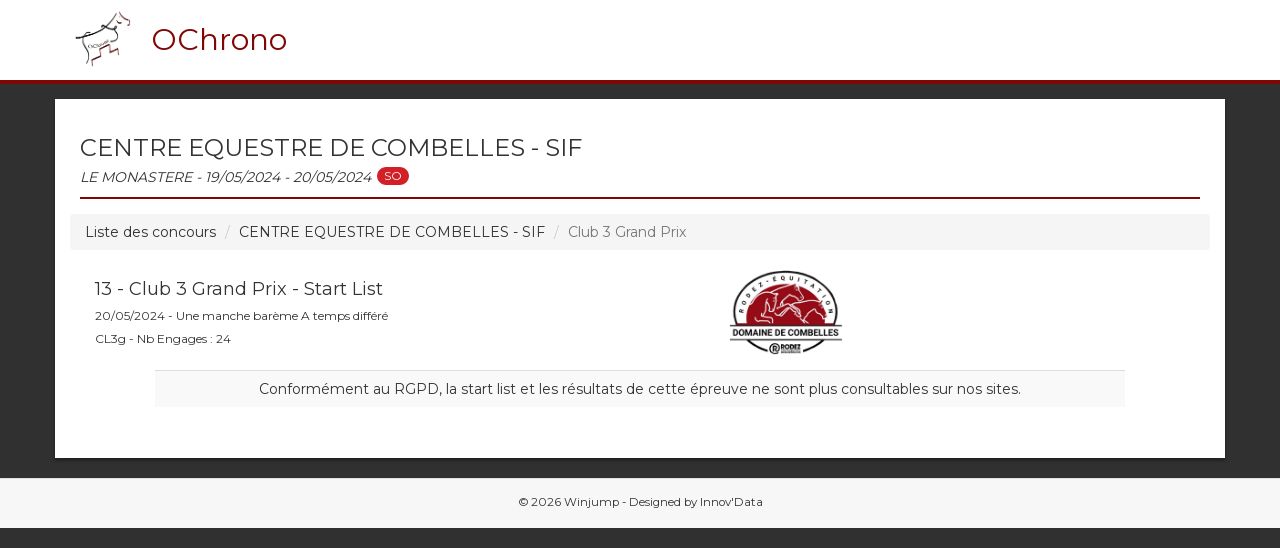

--- FILE ---
content_type: text/html; charset=UTF-8
request_url: https://ochrono.winjump.fr/concours/10768/centre-equestre-de-combelles---sif/222816/startlist
body_size: 2113
content:
<!DOCTYPE html>
<html>
    <head>
        <meta charset="UTF-8">
        <meta http-equiv="X-UA-Compatible" content="IE=edge">
        <meta name="viewport" content="width=device-width, initial-scale=0.8, maximum-scale=0.8,user-scalable=no">

        <title>OChrono - CENTRE EQUESTRE DE COMBELLES - SIF</title>
        
        <meta name="author" content="Innov' Data">
        <meta name="description" content="Winjump live website by Innov'Data">   
        
        <!-- ICONS -->
        <link rel="icon" type="image/x-icon" href="/assets/img/favicon.ico" />
        <link rel="apple-touch-icon" href="/assets/img/app-touch.png">

        <meta property="og:site_name" content="Winjump">
        <meta property="og:url" content="http://ochrono.winjump.fr">
        <meta property="og:image" content="/assets/img/app-touch.png">

        <!-- Style -->
        <link href="https://maxcdn.bootstrapcdn.com/bootstrap/3.3.5/css/bootstrap.min.css" rel="stylesheet">
        <link rel="stylesheet" href="https://cdnjs.cloudflare.com/ajax/libs/bootstrap-select/1.12.2/css/bootstrap-select.min.css">
        <link href="/assets/css/principal.css" rel="stylesheet">
        <link href="/assets/css/fa-svg.css" rel="stylesheet">
                <link rel="preconnect" href="https://fonts.googleapis.com">
        <link rel="preconnect" href="https://fonts.gstatic.com" crossorigin>
        <link href="https://fonts.googleapis.com/css2?family=Montserrat:wght@400;700&display=swap" rel="stylesheet">        
                                <link href="/assets/css/site_css/ochrono.css" rel="stylesheet">
                
        
        <!-- Global site tag (gtag.js) - Google Analytics -->
        <script async src="https://www.googletagmanager.com/gtag/js?id=UA-113182973-1"></script>
        <script>
        window.dataLayer = window.dataLayer || [];
        function gtag(){dataLayer.push(arguments);}
        gtag('js', new Date());

        gtag('config', 'UA-113182973-1');
        </script>

        <!-- Google Ad Manager -->
        <script async='async' src='https://www.googletagservices.com/tag/js/gpt.js'></script>
        <script>
        var googletag = googletag || {};
        googletag.cmd = googletag.cmd || [];
        </script>

        <script>
        googletag.cmd.push(function() {
            googletag.defineSlot('/21737251382/wj', 'fluid', 'div-gpt-ad-1544711368699-0').addService(googletag.pubads());
            googletag.pubads().enableSingleRequest();
            googletag.pubads().collapseEmptyDivs();
            googletag.enableServices();
        });
        </script>

    </head>
    <body>
        <nav class="navbar navbar-default navbar-fixed-top" role="navigation">
            <div class="container">
                <div class="navbar-header">
                                                                                    <a class="navbar-brand" href="/"><span class="dim"><img src="/assets/img/logos/ochrono.jpg" alt="WinJump"></span></a>
                    <span class="title-nav">OChrono</span>
                </div>
            </div>
        </nav>
        

<div class="container" style="padding:0;">
	<div class="container-body">
  	      <!-- /21737251382/wj -->
      <div id='div-gpt-ad-1544711368699-0' style="margin-left:5%;margin-right:5%;">
      <script>
      googletag.cmd.push(function() { googletag.display('div-gpt-ad-1544711368699-0'); });
      </script>
      </div>
        <h2 class="greenline">CENTRE EQUESTRE DE COMBELLES - SIF<br><span class="dates">LE MONASTERE - 19/05/2024 - 20/05/2024</span>&nbsp;<span class="badge badge-secondary" style="background-color:#d22026">SO</span></h2>
		<div class="container">
      <nav aria-label="breadcrumb">
        <ol class="breadcrumb">
          <li class="breadcrumb-item"><a href="/">Liste des concours</a></li>
          <li class="breadcrumb-item" aria-current="page"><a href="/concours/10768/centre-equestre-de-combelles---sif">CENTRE EQUESTRE DE COMBELLES - SIF</a></li>
          <li class="breadcrumb-item active" aria-current="page">Club 3 Grand Prix</li>
        </ol>
      </nav>
		</div>

		<div class="row" style="margin:0;">
			<div class="col-sm-6 vcenterBT">
        <h4> 13 - Club 3 Grand Prix - Start List</h4>
        <h6>20/05/2024 - Une manche barème A temps différé</h6>
        <h6>CL3g - Nb Engages : 24</h6>
							</div>
			<div class="col-sm-3 text-center vcenterBT">
									<img height="85px"src="https://docs.winjump.fr/docs/10768/logos/CC.bmp" />
							</div>
			<div class="col-sm-3 text-center vcenterBT">
        							</div>			
		</div>
        <input type="hidden" id="template" value="winjump/rgpd.html.twig" />
      
	<div id="tableau">
      <div class="table-responsive">
        <table class="table table-striped">
          <tbody>
              <tr class="text-center">
                <td colspan="99" class="text-center"><div >Conformément au RGPD, la start list et les résultats de cette épreuve ne sont plus consultables sur nos sites.</div></td>
              </tr>
            </tbody>
        </table>
      </div>
    </div>    
    </div>
</div>

    <br>
        <div id="footer">
                <div style="text-align: center;"></div>
                <p class="bottom">© 2026 Winjump - Designed by <a href="http://innov-data.com">Innov'Data</a></p>
        </div>
    </body>
        <script src="https://code.jquery.com/jquery-3.5.1.min.js" integrity="sha256-9/aliU8dGd2tb6OSsuzixeV4y/faTqgFtohetphbbj0=" crossorigin="anonymous"></script>
        <script src="https://ajax.googleapis.com/ajax/libs/jquery/1.11.1/jquery.min.js"></script>

        <script src="https://maxcdn.bootstrapcdn.com/bootstrap/3.3.5/js/bootstrap.min.js"></script>
        <script src="https://cdnjs.cloudflare.com/ajax/libs/bootstrap-select/1.12.4/js/bootstrap-select.min.js"></script>
        <script src="/assets/js/fontawesome-all.min.js"></script>
        <script src="/bundles/fosjsrouting/js/router.js"></script>
        <script src="/js/routing?callback=fos.Router.setData"></script>
        <script src="/assets/js/winjump.js"></script>        
        </html>


--- FILE ---
content_type: text/html; charset=utf-8
request_url: https://www.google.com/recaptcha/api2/aframe
body_size: 268
content:
<!DOCTYPE HTML><html><head><meta http-equiv="content-type" content="text/html; charset=UTF-8"></head><body><script nonce="h0RvMwl7ZaBfZhnKVgYNIA">/** Anti-fraud and anti-abuse applications only. See google.com/recaptcha */ try{var clients={'sodar':'https://pagead2.googlesyndication.com/pagead/sodar?'};window.addEventListener("message",function(a){try{if(a.source===window.parent){var b=JSON.parse(a.data);var c=clients[b['id']];if(c){var d=document.createElement('img');d.src=c+b['params']+'&rc='+(localStorage.getItem("rc::a")?sessionStorage.getItem("rc::b"):"");window.document.body.appendChild(d);sessionStorage.setItem("rc::e",parseInt(sessionStorage.getItem("rc::e")||0)+1);localStorage.setItem("rc::h",'1768746156088');}}}catch(b){}});window.parent.postMessage("_grecaptcha_ready", "*");}catch(b){}</script></body></html>

--- FILE ---
content_type: text/css
request_url: https://ochrono.winjump.fr/assets/css/site_css/ochrono.css
body_size: 247
content:
.navbar-default {
  background-color: #ffffff;
  border-bottom: 4px solid #810706;
}
.greenline {
  border-bottom-color:#810706;
}
a,a:hover {
  color: #303030	;
}
.btn-slrs {
  color: #810706;
  border-color: #810706;
}

.btn-slrs:hover,.btn-slrs:active,.btn-slrs:focus {
  color: #810706	 !important;
  border-color: #810706	 !important;
  background-color:#81060660	!important;
}

.btn-complet:hover,.btn-complet:active,.btn-complet:focus{
  background-color:#ffffff !important;
}

.head-table{
  background-color:#810706	 !important;
}

.navbar-brand{
  padding-top:20px;
  padding-left:20px;
}

.dim img {
  max-height: 60px;
}

.navbar-header {
  height: 80px;
}

body {
  background-color: #303030;
  padding-top: 99px;
}

.title-nav{
  display:inline;
  color: #810706	 !important;
  font-size:30px;
  line-height:80px;
}

.piste{
  border-bottom-color: #810706 !important;
}